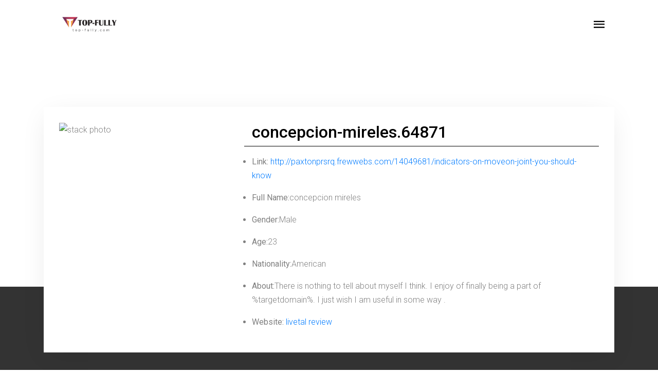

--- FILE ---
content_type: text/html; charset=UTF-8
request_url: https://top-fully.com/userinfo.php?userinfo=concepcion-mireles.64871&op=userinfo&action=view
body_size: 1989
content:
    <!-- <div class="modal fade" role="dialog" id="lock-modal">
      <div class="modal-dialog">
        <div class="modal-content">
          <div class="modal-body">
                      </div>
        </div>
      </div>
    </div> -->
    <!-- <script>
    $(function(){
    	$('#lock-modal').modal({backdrop:'static',keyboard:false});
    });	
    </script> -->
  
<!DOCTYPE html>
<html lang="en">
  <head>
    <title>Top Fully - We Are Expert In Web</title>
    <meta charset="utf-8">
    <meta name="viewport" content="width=device-width, initial-scale=1, shrink-to-fit=no">
    
    <link href="https://fonts.googleapis.com/css?family=Roboto:300,400,500,700,900" rel="stylesheet">
    <link rel="stylesheet" href="fonts/icomoon/style.css">
    <link rel="stylesheet" href="css/bootstrap.min.css">
    <link rel="stylesheet" href="css/animate.css">
    <link rel="stylesheet" href="css/owl.carousel.min.css">
    <link rel="stylesheet" href="css/owl.theme.default.min.css">
    <link rel="stylesheet" href="css/bootstrap-datepicker.css">
    
    
    <link rel="stylesheet" href="fonts/flaticon/font/flaticon.css">
  
    <link rel="stylesheet" href="css/aos.css">
    <link rel="stylesheet" href="css/jquery.fancybox.min.css">
    

    <link rel="stylesheet" href="css/style.css">
    
  </head>
  <body data-spy="scroll" data-target=".site-navbar-target" data-offset="300">

  <div class="site-wrap">

    <div class="site-mobile-menu site-navbar-target">
      <div class="site-mobile-menu-header">
        <div class="site-mobile-menu-close mt-3">
          <span class="icon-close2 js-menu-toggle"></span>
        </div>
      </div>
      <div class="site-mobile-menu-body"></div>
    </div> <!-- .site-mobile-menu -->
    
    
    <div class="site-navbar-wrap">
      
      <div class="site-navbar site-navbar-target js-sticky-header">
        <div class="container">
          <div class="row align-items-center">
            <div class="col-6 col-md-4">
              <h1 class="my-0 site-logo"><a href="index.html"><img src="images/logo.png" width="50%"> </a></h1>
            </div>
            <div class="col-6 col-md-8">
              <nav class="site-navigation text-right" role="navigation">
                <div class="container">

                  <div class="d-inline-block d-lg-block ml-md-0 mr-auto py-3"><a href="#" class="site-menu-toggle js-menu-toggle text-black">
                    <span class="icon-menu h3"></span> <span class="menu-text"></span>
                  </a></div>

                  <ul class="site-menu main-menu js-clone-nav d-none d-lg-none">
                    <li><a href="index.html" class="nav-link">Home</a></li>
                    <li><a href="login.html" class="nav-link">Login</a></li>
                    <li ><a href="register.html" class="nav-link">Register</a></li>
                    <li ><a href="profile.php" class="nav-link active">Profile</a></li>
                  </ul>
                </div>
              </nav>
            </div>
          </div>
        </div>
      </div>
    </div> <!-- END .site-navbar-wrap -->
    

       <div class="site-section" id="contact-section">
      <div class="container">
        <form action="" class="contact-form">
                  <div class="row">
                      <div class="col-md-4 col-xs-12 col-sm-6 col-lg-4">
                          <img src="https://www.svgimages.com/svg-image/s5/man-passportsize-silhouette-icon-256x256.png" alt="stack photo" class="img">
                      </div>
                      <div class="col-md-8 col-xs-12 col-sm-6 col-lg-8">
                          <div class="container" style="border-bottom:1px solid black">
                            <h2>concepcion-mireles.64871</h2>
                          </div>
                          <ul class="container details mt-3">
                            <li><p><b>Link: </b><span class="glyphicon glyphicon-earphone one" style="width:50px;"></span><a href="http://paxtonprsrq.frewwebs.com/14049681/indicators-on-moveon-joint-you-should-know">  http://paxtonprsrq.frewwebs.com/14049681/indicators-on-moveon-joint-you-should-know</a></p></li>
                            <li><p><b>Full Name:</b><span class="glyphicon glyphicon-envelope one" style="width:50px;"></span>concepcion mireles</p></li>
                            <li><p><b>Gender:</b><span class="glyphicon glyphicon-map-marker one" style="width:50px;"></span>Male</p></li>
                            <li><p><b>Age:</b><span class="glyphicon glyphicon-new-window one" style="width:50px;"></span>23</p></li>
                            <li><p><b>Nationality:</b><span class="glyphicon glyphicon-map-marker one" style="width:50px;"></span>American</p></li>
                            <li><p><b>About:</b><span class="glyphicon glyphicon-new-window one" style="width:50px;"></span>There is nothing to tell about myself I think.
I enjoy of finally being a part of %targetdomain%.
I just wish I am useful in some way .</p></li>
                            <li><p><b>Website:</b><span class="glyphicon glyphicon-new-window one" style="width:50px;"></span><a href="http://paxtonprsrq.frewwebs.com/14049681/indicators-on-moveon-joint-you-should-know">    livetal review</a></li>
                          </ul>
                      </div>
                  </div>

        </form>
      </div>
    </div> <!-- END .site-section -->
 

    <footer class="site-footer">
      <div class="container">
        <div class="row text-center">
          <div class="col-md-12">
            <div class="mb-4">
                  <a href="#" class="pl-0 pr-3"><span class="icon-facebook"></span></a>
                  <a href="#" class="pl-3 pr-3"><span class="icon-twitter"></span></a>
                  <a href="#" class="pl-3 pr-3"><span class="icon-instagram"></span></a>
                  <a href="#" class="pl-3 pr-3"><span class="icon-linkedin"></span></a>
                </div>
            
          <p>
            <!-- Link back to Colorlib can't be removed. Template is licensed under CC BY 3.0. -->
            Copyright &copy;
            <script>document.write(new Date().getFullYear());</script> All rights reserved by top-fully
            <!-- Link back to Colorlib can't be removed. Template is licensed under CC BY 3.0. -->
          </p>
          
          </div>
          
        </div>
      </div>
    </footer>
  </div>

  <script src="js/jquery-3.3.1.min.js"></script>
  <script src="js/popper.min.js"></script>
  <script src="js/bootstrap.min.js"></script>
  <script src="js/owl.carousel.min.js"></script>
  <script src="js/aos.js"></script>
  <script src="js/jquery.sticky.js"></script>
  <script src="js/stickyfill.min.js"></script>
  <script src="js/jquery.easing.1.3.js"></script>
  
  <script src="js/jquery.fancybox.min.js"></script>
  <script src="js/main.js"></script>

     
  <script defer src="https://static.cloudflareinsights.com/beacon.min.js/vcd15cbe7772f49c399c6a5babf22c1241717689176015" integrity="sha512-ZpsOmlRQV6y907TI0dKBHq9Md29nnaEIPlkf84rnaERnq6zvWvPUqr2ft8M1aS28oN72PdrCzSjY4U6VaAw1EQ==" data-cf-beacon='{"version":"2024.11.0","token":"308b538afae341448998394f99a8999f","r":1,"server_timing":{"name":{"cfCacheStatus":true,"cfEdge":true,"cfExtPri":true,"cfL4":true,"cfOrigin":true,"cfSpeedBrain":true},"location_startswith":null}}' crossorigin="anonymous"></script>
</body>
</html>

--- FILE ---
content_type: text/css
request_url: https://top-fully.com/css/style.css
body_size: 4033
content:
/* Base */
body {
  line-height: 1.7;
  color: gray;
  font-weight: 300;
  font-size: 1rem;
  font-family: "Roboto", -apple-system, BlinkMacSystemFont, "Segoe UI", Roboto, "Helvetica Neue", Arial, "Noto Sans", sans-serif, "Apple Color Emoji", "Segoe UI Emoji", "Segoe UI Symbol", "Noto Color Emoji"; }

::-moz-selection {
  background: #000;
  color: #fff; }

::selection {
  background: #000;
  color: #fff; }

a {
  -webkit-transition: .3s all ease;
  -o-transition: .3s all ease;
  transition: .3s all ease; }
  a:hover {
    text-decoration: none; }

h1, h2, h3, h4, h5, h6 {
  color: #000; }

.position-relative {
  position: relative !important; }

.overflow-hidden {
  overflow: hidden; }

.text-black {
  color: #000 !important; }

.bg-black {
  background: #000 !important; }

.site-wrap:before {
  -webkit-transition: .3s all ease-in-out;
  -o-transition: .3s all ease-in-out;
  transition: .3s all ease-in-out;
  background: rgba(0, 0, 0, 0.6);
  content: "";
  position: absolute;
  z-index: 2000;
  top: 0;
  left: 0;
  right: 0;
  bottom: 0;
  opacity: 0;
  visibility: hidden; }

.offcanvas-menu .site-wrap {
  height: 100%;
  width: 100%;
  z-index: 2;
  overflow: hidden; }
  .offcanvas-menu .site-wrap:before {
    opacity: 0;
    visibility: hidden; }

.offcanvas-menu {
  position: relative; }
  .offcanvas-menu:after {
    position: absolute;
    content: "";
    top: 0;
    left: 0;
    top: 0;
    right: 0;
    z-index: 21;
    background: rgba(0, 0, 0, 0.2); }

.btn {
  border-width: 2px;
  border-radius: 30px; }
  .btn:active, .btn:focus {
    outline: none;
    -webkit-box-shadow: none !important;
    box-shadow: none !important; }
  .btn.btn-lg {
    padding: 10px 20px;
    font-size: 16px; }
  .btn.btn-primary {
    color: #fff; }
    .btn.btn-primary:hover, .btn.btn-primary:focus, .btn.btn-primary:active {
      border-color: #000 !important;
      color: #fff !important;
      background-color: #000 !important; }
  .btn.btn-outline-primary {
    color: #007bff;
    border-color: #007bff !important;
    background-color: transparent !important; }
    .btn.btn-outline-primary:hover, .btn.btn-outline-primary:focus, .btn.btn-outline-primary:active {
      border-color: #007bff !important;
      color: #fff !important;
      background-color: #007bff !important; }
  .btn.btn-md {
    padding: 14px 30px; }

.bg-black {
  background: #000; }

.form-control {
  height: 47px;
  background: #f6f6f6;
  border-radius: 0;
  border: 1px solid #f6f6f6; }
  .form-control:active, .form-control:focus {
    border-color: #007bff; }
  .form-control:hover, .form-control:active, .form-control:focus {
    -webkit-box-shadow: none !important;
    box-shadow: none !important; }

.site-section {
  padding: 4.5em 0; }
  @media (min-width: 768px) {
    .site-section {
      padding: 7em 0; } }
  .site-section.site-section-sm {
    padding: 4em 0; }

.site-section-heading {
  font-size: 30px;
  color: #dee2e6;
  position: relative; }
  .site-section-heading:before {
    content: "";
    left: 0%;
    top: 0;
    position: absolute;
    width: 40px;
    height: 2px;
    background: #007bff; }
  .site-section-heading.text-center:before {
    content: "";
    left: 50%;
    top: 0;
    -webkit-transform: translateX(-50%);
    -ms-transform: translateX(-50%);
    transform: translateX(-50%);
    position: absolute;
    width: 40px;
    height: 2px;
    background: #007bff; }

.border-top {
  border-top: 1px solid #ced4da !important; }

.site-footer {
  padding-top: 17rem;
  padding-bottom: 4rem;
  background: #333333; }
  .site-footer p {
    color: #8c8c8c; }
  .site-footer h2, .site-footer h3, .site-footer h4, .site-footer h5 {
    color: #fff; }
  .site-footer a {
    color: #b3b3b3; }
    .site-footer a:hover {
      color: white; }
  .site-footer ul li {
    margin-bottom: 10px; }
  .site-footer .footer-heading {
    font-size: 20px;
    color: #fff; }

.bg-text-line {
  display: inline;
  background: #000;
  -webkit-box-shadow: 20px 0 0 #000, -20px 0 0 #000;
  box-shadow: 20px 0 0 #000, -20px 0 0 #000; }

.bg-image {
  background-size: cover;
  background-repeat: no-rpeeat;
  overflow: hidden; }
  .bg-image.center {
    background-position: top center; }
  .bg-image.fixed {
    background-position: fixed !important; }
  .bg-image.overlay, .bg-image.overlay-primary, .bg-image.overlay-info, .bg-image.overlay-success, .bg-image.overlay-warning {
    position: relative; }
    .bg-image.overlay:before, .bg-image.overlay-primary:before, .bg-image.overlay-info:before, .bg-image.overlay-success:before, .bg-image.overlay-warning:before {
      content: "";
      position: absolute;
      top: 0;
      bottom: 0;
      right: 0;
      left: 0; }
  .bg-image.overlay:before {
    background: rgba(0, 0, 0, 0.4); }
  .bg-image.overlay-primary:before {
    background: rgba(0, 123, 255, 0.9); }
  .bg-image.overlay-info:before {
    background: rgba(47, 240, 193, 0.9); }
  .bg-image.overlay-success:before {
    background: rgba(40, 167, 69, 0.9); }
  .bg-image.overlay-success:before {
    background: rgba(255, 193, 7, 0.9); }

/* Navbar */
.site-navbar-wrap {
  position: relative;
  z-index: 99;
  width: 100%;
  left: 0;
  background: #fff; }
  .site-navbar-wrap a {
    color: #000; }
  .site-navbar-wrap .site-navbar-top {
    font-size: 0.8rem; }

.site-navbar-top {
  border-bottom: 1px solid rgba(0, 0, 0, 0.05); }

.site-navbar {
  margin-bottom: 0px;
  width: 100%;
  padding: 15px 0; }
  .site-navbar .site-logo {
    font-weight: 200;
    line-height: 0;
    position: relative; }
    .site-navbar .site-logo a {
      font-weight: 200;
      color: #000;
      font-size: 2rem;
      font-weight: bold; }
  .site-navbar .site-navigation .site-menu {
    margin-bottom: 0; }
    .site-navbar .site-navigation .site-menu a {
      text-decoration: none !important;
      display: inline-block;
      font-weight: 500; }
    .site-navbar .site-navigation .site-menu > li {
      display: inline-block;
      padding: 10px 5px; }
      .site-navbar .site-navigation .site-menu > li > a {
        padding: 20px 10px;
        color: black;
        font-size: 15px;
        text-decoration: none !important; }
        .site-navbar .site-navigation .site-menu > li > a.active {
          color: #fff; }
        .site-navbar .site-navigation .site-menu > li > a:hover {
          color: #fff; }
      .site-navbar .site-navigation .site-menu > li:last-child {
        padding-right: 0; }
        .site-navbar .site-navigation .site-menu > li:last-child > a {
          padding-right: 0; }
    .site-navbar .site-navigation .site-menu .has-children {
      position: relative; }
      .site-navbar .site-navigation .site-menu .has-children > a {
        position: relative;
        padding-right: 20px; }
        .site-navbar .site-navigation .site-menu .has-children > a:before {
          position: absolute;
          content: "\e313";
          font-size: 16px;
          top: 50%;
          right: 0;
          -webkit-transform: translateY(-50%);
          -ms-transform: translateY(-50%);
          transform: translateY(-50%);
          font-family: 'icomoon'; }
      .site-navbar .site-navigation .site-menu .has-children .dropdown {
        visibility: hidden;
        opacity: 0;
        top: 100%;
        position: absolute;
        text-align: left;
        -webkit-box-shadow: 0 0px 4px 0px rgba(0, 0, 0, 0.25);
        box-shadow: 0 0px 4px 0px rgba(0, 0, 0, 0.25);
        padding: 0px 0;
        margin-top: 20px;
        margin-left: 0px;
        background: #fff;
        -webkit-transition: 0.2s 0s;
        -o-transition: 0.2s 0s;
        transition: 0.2s 0s;
        border-radius: 4px; }
        .site-navbar .site-navigation .site-menu .has-children .dropdown.arrow-top {
          position: absolute; }
          .site-navbar .site-navigation .site-menu .has-children .dropdown.arrow-top:before {
            bottom: 100%;
            left: 20%;
            border: solid transparent;
            content: " ";
            height: 0;
            width: 0;
            position: absolute;
            pointer-events: none; }
          .site-navbar .site-navigation .site-menu .has-children .dropdown.arrow-top:before {
            border-color: rgba(136, 183, 213, 0);
            border-bottom-color: #fff;
            border-width: 10px;
            margin-left: -10px; }
        .site-navbar .site-navigation .site-menu .has-children .dropdown a {
          font-size: 14px;
          text-transform: none;
          letter-spacing: normal;
          -webkit-transition: 0s all;
          -o-transition: 0s all;
          transition: 0s all;
          color: #343a40; }
          .site-navbar .site-navigation .site-menu .has-children .dropdown a.active {
            color: #007bff; }
        .site-navbar .site-navigation .site-menu .has-children .dropdown .active > a {
          color: #fff !important; }
        .site-navbar .site-navigation .site-menu .has-children .dropdown > li {
          list-style: none;
          padding: 0;
          margin: 0;
          min-width: 200px; }
          .site-navbar .site-navigation .site-menu .has-children .dropdown > li:first-child > a {
            border-top-left-radius: 4px;
            border-top-right-radius: 4px; }
          .site-navbar .site-navigation .site-menu .has-children .dropdown > li:last-child > a {
            border-bottom-left-radius: 4px;
            border-bottom-right-radius: 4px; }
          .site-navbar .site-navigation .site-menu .has-children .dropdown > li > a {
            padding: 9px 20px;
            display: block; }
            .site-navbar .site-navigation .site-menu .has-children .dropdown > li > a:hover {
              background: #ebeef0;
              color: #212529; }
          .site-navbar .site-navigation .site-menu .has-children .dropdown > li.has-children > a:before {
            content: "\e315";
            right: 20px; }
          .site-navbar .site-navigation .site-menu .has-children .dropdown > li.has-children > .dropdown, .site-navbar .site-navigation .site-menu .has-children .dropdown > li.has-children > ul {
            left: 100%;
            top: 0; }
          .site-navbar .site-navigation .site-menu .has-children .dropdown > li.has-children:hover > a, .site-navbar .site-navigation .site-menu .has-children .dropdown > li.has-children:active > a, .site-navbar .site-navigation .site-menu .has-children .dropdown > li.has-children:focus > a {
            background: #ebeef0;
            color: #212529; }
      .site-navbar .site-navigation .site-menu .has-children:hover > a, .site-navbar .site-navigation .site-menu .has-children:focus > a, .site-navbar .site-navigation .site-menu .has-children:active > a {
        color: #fff; }
      .site-navbar .site-navigation .site-menu .has-children:hover, .site-navbar .site-navigation .site-menu .has-children:focus, .site-navbar .site-navigation .site-menu .has-children:active {
        cursor: pointer; }
        .site-navbar .site-navigation .site-menu .has-children:hover > .dropdown, .site-navbar .site-navigation .site-menu .has-children:focus > .dropdown, .site-navbar .site-navigation .site-menu .has-children:active > .dropdown {
          -webkit-transition-delay: 0s;
          -o-transition-delay: 0s;
          transition-delay: 0s;
          margin-top: 0px;
          visibility: visible;
          opacity: 1; }

.site-mobile-menu {
  width: 300px;
  position: fixed;
  right: 0;
  z-index: 2000;
  padding-top: 20px;
  background: #fff;
  height: calc(100vh);
  -webkit-transform: translateX(110%);
  -ms-transform: translateX(110%);
  transform: translateX(110%);
  -webkit-box-shadow: -10px 0 20px -10px rgba(0, 0, 0, 0.1);
  box-shadow: -10px 0 20px -10px rgba(0, 0, 0, 0.1);
  -webkit-transition: .3s all ease-in-out;
  -o-transition: .3s all ease-in-out;
  transition: .3s all ease-in-out; }
  .offcanvas-menu .site-mobile-menu {
    -webkit-transform: translateX(0%);
    -ms-transform: translateX(0%);
    transform: translateX(0%); }
  .site-mobile-menu .site-mobile-menu-header {
    width: 100%;
    float: left;
    padding-left: 20px;
    padding-right: 20px; }
    .site-mobile-menu .site-mobile-menu-header .site-mobile-menu-close {
      float: right;
      margin-top: 8px; }
      .site-mobile-menu .site-mobile-menu-header .site-mobile-menu-close span {
        font-size: 30px;
        display: inline-block;
        padding-left: 10px;
        padding-right: 0px;
        line-height: 1;
        cursor: pointer;
        -webkit-transition: .3s all ease;
        -o-transition: .3s all ease;
        transition: .3s all ease; }
        .site-mobile-menu .site-mobile-menu-header .site-mobile-menu-close span:hover {
          color: #dee2e6; }
    .site-mobile-menu .site-mobile-menu-header .site-mobile-menu-logo {
      float: left;
      margin-top: 10px;
      margin-left: 0px; }
      .site-mobile-menu .site-mobile-menu-header .site-mobile-menu-logo a {
        display: inline-block;
        text-transform: uppercase; }
        .site-mobile-menu .site-mobile-menu-header .site-mobile-menu-logo a img {
          max-width: 70px; }
        .site-mobile-menu .site-mobile-menu-header .site-mobile-menu-logo a:hover {
          text-decoration: none; }
  .site-mobile-menu .site-mobile-menu-body {
    overflow-y: scroll;
    -webkit-overflow-scrolling: touch;
    position: relative;
    padding: 20px;
    height: calc(100vh - 52px);
    padding-bottom: 150px; }
  .site-mobile-menu .site-nav-wrap {
    padding: 0;
    margin: 0;
    list-style: none;
    position: relative; }
    .site-mobile-menu .site-nav-wrap a {
      padding: 10px 20px;
      display: block;
      position: relative;
      color: #212529; }
      .site-mobile-menu .site-nav-wrap a.active, .site-mobile-menu .site-nav-wrap a:hover {
        color: #007bff; }
    .site-mobile-menu .site-nav-wrap li {
      position: relative;
      display: block; }
      .site-mobile-menu .site-nav-wrap li.active > a {
        color: #007bff; }
    .site-mobile-menu .site-nav-wrap .arrow-collapse {
      position: absolute;
      right: 0px;
      top: 10px;
      z-index: 20;
      width: 36px;
      height: 36px;
      text-align: center;
      cursor: pointer;
      border-radius: 50%; }
      .site-mobile-menu .site-nav-wrap .arrow-collapse:hover {
        background: #f8f9fa; }
      .site-mobile-menu .site-nav-wrap .arrow-collapse:before {
        font-size: 12px;
        z-index: 20;
        font-family: "icomoon";
        content: "\f078";
        position: absolute;
        top: 50%;
        left: 50%;
        -webkit-transform: translate(-50%, -50%) rotate(-180deg);
        -ms-transform: translate(-50%, -50%) rotate(-180deg);
        transform: translate(-50%, -50%) rotate(-180deg);
        -webkit-transition: .3s all ease;
        -o-transition: .3s all ease;
        transition: .3s all ease; }
      .site-mobile-menu .site-nav-wrap .arrow-collapse.collapsed:before {
        -webkit-transform: translate(-50%, -50%);
        -ms-transform: translate(-50%, -50%);
        transform: translate(-50%, -50%); }
    .site-mobile-menu .site-nav-wrap > li {
      display: block;
      position: relative;
      float: left;
      width: 100%; }
      .site-mobile-menu .site-nav-wrap > li > a {
        padding-left: 20px;
        font-size: 20px; }
      .site-mobile-menu .site-nav-wrap > li > ul {
        padding: 0;
        margin: 0;
        list-style: none; }
        .site-mobile-menu .site-nav-wrap > li > ul > li {
          display: block; }
          .site-mobile-menu .site-nav-wrap > li > ul > li > a {
            padding-left: 40px;
            font-size: 16px; }
          .site-mobile-menu .site-nav-wrap > li > ul > li > ul {
            padding: 0;
            margin: 0; }
            .site-mobile-menu .site-nav-wrap > li > ul > li > ul > li {
              display: block; }
              .site-mobile-menu .site-nav-wrap > li > ul > li > ul > li > a {
                font-size: 16px;
                padding-left: 60px; }

.sticky-wrapper {
  z-index: 100;
  width: 100%; }
  .sticky-wrapper + .site-blocks-cover {
    margin-top: 140px; }
  .sticky-wrapper .site-navbar {
    background-color: #fff;
    -webkit-transition: .3s all ease;
    -o-transition: .3s all ease;
    transition: .3s all ease; }
    .sticky-wrapper .site-navbar a.active {
      color: #fff; }
  .sticky-wrapper.is-sticky .site-navbar {
    background-color: #fff;
    -webkit-box-shadow: 4px 0 20px -5px rgba(0, 0, 0, 0.1);
    box-shadow: 4px 0 20px -5px rgba(0, 0, 0, 0.1); }
    .sticky-wrapper.is-sticky .site-navbar .site-navigation .site-menu > li {
      display: inline-block;
      padding: 10px 5px; }
      .sticky-wrapper.is-sticky .site-navbar .site-navigation .site-menu > li:last-child {
        padding-right: 0; }
        .sticky-wrapper.is-sticky .site-navbar .site-navigation .site-menu > li:last-child > a {
          padding-right: 0; }
      .sticky-wrapper.is-sticky .site-navbar .site-navigation .site-menu > li.has-children > a {
        padding-right: 20px; }
      .sticky-wrapper.is-sticky .site-navbar .site-navigation .site-menu > li > a {
        padding: 10px 10px;
        color: rgba(255, 255, 255, 0.6);
        font-size: 15px; }
        .sticky-wrapper.is-sticky .site-navbar .site-navigation .site-menu > li > a.active {
          color: #fff; }
  .sticky-wrapper .shrink {
    padding-top: 0px !important;
    padding-bottom: 0px !important; }

/* Blocks */
.site-blocks-cover {
  background-size: cover;
  background-repeat: no-repeat;
  background-position: top;
  background-attachment: fixed;
  position: relative; }
  .site-blocks-cover, .site-blocks-cover > .container > .row {
    min-height: 600px;
    height: calc(100vh); }
  .site-blocks-cover.inner-page, .site-blocks-cover.inner-page > .container > .row {
    min-height: 600px;
    height: calc(80vh); }
  .site-blocks-cover h1 {
    font-size: 8rem;
    font-weight: 900;
    line-height: 1; }
    @media (max-width: 991.98px) {
      .site-blocks-cover h1 {
        font-size: 4rem; } }
  .site-blocks-cover .sub-text {
    font-size: 1.4rem;
    color: gray;
    font-weight: 300; }
    @media (max-width: 991.98px) {
      .site-blocks-cover .sub-text {
        color: #000; } }
  .site-blocks-cover .img-wrap {
    position: absolute;
    z-index: -1;
    width: calc(100%);
    top: 0;
    height: 100%;
    z-index: 2;
    right: 0;
    min-height: 600px;
    overflow: hidden; }
    @media (max-width: 991.98px) {
      .site-blocks-cover .img-wrap {
        width: 100%;
        right: 0%;
        top: 0; }
        .site-blocks-cover .img-wrap .hero-slider:before {
          position: absolute;
          content: "";
          background: #fff;
          opacity: .5;
          z-index: 2;
          top: 0;
          left: 0;
          right: 0;
          bottom: 0; } }
    .site-blocks-cover .img-wrap .slide {
      height: 100vh;
      position: relative; }
      .site-blocks-cover .img-wrap .slide.overlay {
        position: relative; }
        .site-blocks-cover .img-wrap .slide.overlay:before {
          position: absolute;
          content: "";
          left: 0;
          z-index: 1;
          bottom: 0;
          right: 0;
          top: 0;
          background: rgba(0, 0, 0, 0.4); }
      .site-blocks-cover .img-wrap .slide img {
        position: absolute;
        top: 0;
        height: 100%;
        width: 100%;
        -o-object-fit: cover;
        object-fit: cover; }
  .site-blocks-cover .intro {
    z-index: 3;
    position: relative; }
    .site-blocks-cover .intro .heading h1 {
      color: #fff; }
    @media (max-width: 991.98px) {
      .site-blocks-cover .intro .heading {
        margin-left: 0; } }
    .site-blocks-cover .intro .text p {
      color: #fff; }
    @media (max-width: 991.98px) {
      .site-blocks-cover .intro .text {
        padding-left: 0; } }

.site-menu-toggle .menu-text {
  position: relative;
  top: -6px;
  text-transform: uppercase; }

.hero-slider .owl-nav {
  position: absolute;
  bottom: 120px;
  right: 50px;
  z-index: 100; }
  .hero-slider .owl-nav .owl-prev, .hero-slider .owl-nav .owl-next {
    width: 50px;
    height: 50px;
    text-align: center;
    line-height: 50px;
    border-radius: 50%;
    background: #007bff;
    color: #fff;
    margin-bottom: 10px;
    font-size: 1.3rem; }

.section-title .sub-title {
  font-size: 1rem;
  text-transform: uppercase;
  letter-spacing: .2rem;
  font-weight: 400;
  color: #b3b3b3; }

.section-title .title {
  font-size: 2.2rem; }

.service {
  padding: 30px;
  background: #fff;
  border: 1px solid #eee;
  border-top: 2px solid #007bff;
  -webkit-transition: .3s all ease-in-out;
  -o-transition: .3s all ease-in-out;
  transition: .3s all ease-in-out;
  position: relative;
  top: 0; }
  .service:hover, .service:focus {
    -webkit-box-shadow: 0 10px 30px -10px rgba(0, 0, 0, 0.4);
    box-shadow: 0 10px 30px -10px rgba(0, 0, 0, 0.4);
    border: 1px solid transparent;
    border-top: 2px solid #007bff;
    top: -2px; }
  .service *:last-child {
    margin-bottom: 0; }
  .service h3 {
    font-size: 1.1rem;
    color: #000; }
  .service p {
    color: #999999;
    font-size: 1rem; }

.readmore {
  position: relative;
  padding-right: 20px;
  text-transform: uppercase;
  font-size: .75rem;
  letter-spacing: .1rem;
  font-weight: 900;
  -webkit-transition: .3s all ease;
  -o-transition: .3s all ease;
  transition: .3s all ease; }
  .readmore:after {
    -webkit-transition: .3s all ease;
    -o-transition: .3s all ease;
    transition: .3s all ease;
    position: absolute;
    content: "\e5c8";
    top: 50%;
    -webkit-transform: translateY(-50%);
    -ms-transform: translateY(-50%);
    transform: translateY(-50%);
    font-family: 'icomoon';
    right: 0;
    opacity: 0;
    visibility: hidden; }
  .readmore:hover {
    padding-right: 30px; }
    .readmore:hover:after {
      opacity: 1;
      visibility: visible; }

.custom-progress {
  height: 7px; }
  .custom-progress .progress-bar {
    border-radius: 30px; }

.ul-check {
  margin-bottom: 50px; }
  .ul-check li {
    position: relative;
    padding-left: 35px;
    margin-bottom: 15px;
    line-height: 1.5; }
    .ul-check li:before {
      left: 0;
      font-size: 20px;
      top: -.3rem;
      font-family: "icomoon";
      content: "\e5ca";
      position: absolute; }
  .ul-check.white li:before {
    color: #fff; }
  .ul-check.success li:before {
    color: #28a745; }
  .ul-check.primary li:before {
    color: #007bff; }

.item {
  border: none;
  margin-bottom: 30px;
  border-radius: 4px; }
  .item a {
    display: block;
    overflow: hidden;
    position: relative;
    border-radius: 4px; }
    .item a img {
      position: relative;
      -webkit-transform: scale(1);
      -ms-transform: scale(1);
      transform: scale(1);
      -webkit-transition: .3s all ease-in-out;
      -o-transition: .3s all ease-in-out;
      transition: .3s all ease-in-out; }
  .item .item-wrap {
    display: block;
    position: relative; }
    .item .item-wrap:after {
      z-index: 2;
      position: absolute;
      content: "";
      top: 0;
      left: 0;
      right: 0;
      bottom: 0;
      background: rgba(0, 0, 0, 0.4);
      visibility: hidden;
      opacity: 0;
      -webkit-transition: .3s all ease-in-out;
      -o-transition: .3s all ease-in-out;
      transition: .3s all ease-in-out; }
    .item .item-wrap > span {
      position: absolute;
      top: 50%;
      left: 50%;
      z-index: 3;
      -webkit-transform: translate(-50%, -50%) scale(0);
      -ms-transform: translate(-50%, -50%) scale(0);
      transform: translate(-50%, -50%) scale(0);
      color: #fff;
      font-size: 1.7rem;
      opacity: 0;
      visibility: hidden;
      -webkit-transition: .3s all ease;
      -o-transition: .3s all ease;
      transition: .3s all ease; }
    .item .item-wrap:hover:after {
      opacity: 1;
      visibility: visible; }
    .item .item-wrap:hover span {
      margin-top: 0px;
      opacity: 1;
      visibility: visible;
      -webkit-transform: translate(-50%, -50%) scale(1);
      -ms-transform: translate(-50%, -50%) scale(1);
      transform: translate(-50%, -50%) scale(1); }
  .item:hover a img {
    -webkit-transform: scale(1.05);
    -ms-transform: scale(1.05);
    transform: scale(1.05);
    -webkit-transition: .3s all ease-in-out;
    -o-transition: .3s all ease-in-out;
    transition: .3s all ease-in-out; }

.contact-form {
  padding: 30px;
  position: relative;
  background: #fff;
  -webkit-box-shadow: 0 10px 50px -10px rgba(0, 0, 0, 0.1);
  box-shadow: 0 10px 50px -10px rgba(0, 0, 0, 0.1);
  margin-bottom: -15em; }

.jm-sticky-top {
  position: -webkit-sticky;
  position: sticky;
  top: 7em; }

.person h3 {
  font-size: 1.2rem; }

.blockquote {
  margin-bottom: 30px; }
  .blockquote p {
    font-size: 1.15rem; }
  .blockquote p:first-child {
    border-left: 10px #eee solid;
    margin-bottom: 20px; }
  .blockquote p {
    padding-left: 20px;
    color: #000;
    font-style: italic; }

.form-subscribe .form-control {
  border-color: #333333 !important;
  background: #4d4d4d !important; }
  .form-subscribe .form-control:active, .form-subscribe .form-control:focus {
    border-color: gray !important; }
  .form-subscribe .form-control::-webkit-input-placeholder {
    /* Chrome/Opera/Safari */
    color: #ccc;
    font-style: italic; }
  .form-subscribe .form-control::-moz-placeholder {
    /* Firefox 19+ */
    color: #ccc;
    font-style: italic; }
  .form-subscribe .form-control:-ms-input-placeholder {
    /* IE 10+ */
    color: #ccc;
    font-style: italic; }
  .form-subscribe .form-control:-moz-placeholder {
    /* Firefox 18- */
    color: #ccc;
    font-style: italic; }

.blockquote img {
  width: 40px;
  border-radius: 50%; }


--- FILE ---
content_type: text/javascript
request_url: https://top-fully.com/js/main.js
body_size: 1859
content:
 AOS.init({
 	duration: 800,
 	easing: 'slide',
 	once: true
 });

jQuery(document).ready(function($) {

	"use strict";

	
	var siteMenuClone = function() {

		$('.js-clone-nav').each(function() {
			var $this = $(this);
			$this.clone().attr('class', 'site-nav-wrap').appendTo('.site-mobile-menu-body');
		});


		setTimeout(function() {
			
			var counter = 0;
      $('.site-mobile-menu .has-children').each(function(){
        var $this = $(this);
        
        $this.prepend('<span class="arrow-collapse collapsed">');

        $this.find('.arrow-collapse').attr({
          'data-toggle' : 'collapse',
          'data-target' : '#collapseItem' + counter,
        });

        $this.find('> ul').attr({
          'class' : 'collapse',
          'id' : 'collapseItem' + counter,
        });

        counter++;

      });

    }, 1000);

		$('body').on('click', '.arrow-collapse', function(e) {
      var $this = $(this);
      if ( $this.closest('li').find('.collapse').hasClass('show') ) {
        $this.removeClass('active');
      } else {
        $this.addClass('active');
      }
      e.preventDefault();  
      
    });

		$(window).resize(function() {
			var $this = $(this),
				w = $this.width();

			if ( w > 768 ) {
				if ( $('body').hasClass('offcanvas-menu') ) {
					$('body').removeClass('offcanvas-menu');
				}
			}
		})

		$('body').on('click', '.js-menu-toggle', function(e) {
			var $this = $(this);
			e.preventDefault();

			if ( $('body').hasClass('offcanvas-menu') ) {
				$('body').removeClass('offcanvas-menu');
				$this.removeClass('active');
			} else {
				$('body').addClass('offcanvas-menu');
				$this.addClass('active');
			}
		}) 

		// click outisde offcanvas
		$(document).mouseup(function(e) {
	    var container = $(".site-mobile-menu");
	    if (!container.is(e.target) && container.has(e.target).length === 0) {
	      if ( $('body').hasClass('offcanvas-menu') ) {
					$('body').removeClass('offcanvas-menu');
				}
	    }
		});
	}; 
	siteMenuClone();


	var sitePlusMinus = function() {
		$('.js-btn-minus').on('click', function(e){
			e.preventDefault();
			if ( $(this).closest('.input-group').find('.form-control').val() != 0  ) {
				$(this).closest('.input-group').find('.form-control').val(parseInt($(this).closest('.input-group').find('.form-control').val()) - 1);
			} else {
				$(this).closest('.input-group').find('.form-control').val(parseInt(0));
			}
		});
		$('.js-btn-plus').on('click', function(e){
			e.preventDefault();
			$(this).closest('.input-group').find('.form-control').val(parseInt($(this).closest('.input-group').find('.form-control').val()) + 1);
		});
	};
	// sitePlusMinus();


	var siteSliderRange = function() {
    $( "#slider-range" ).slider({
      range: true,
      min: 0,
      max: 500,
      values: [ 75, 300 ],
      slide: function( event, ui ) {
        $( "#amount" ).val( "$" + ui.values[ 0 ] + " - $" + ui.values[ 1 ] );
      }
    });
    $( "#amount" ).val( "$" + $( "#slider-range" ).slider( "values", 0 ) +
      " - $" + $( "#slider-range" ).slider( "values", 1 ) );
	};
	// siteSliderRange();




	var siteCarousel = function () {
		if ( $('.nonloop-block-13').length > 0 ) {
			$('.nonloop-block-13').owlCarousel({
		    center: false,
		    items: 1,
		    loop: true,
				stagePadding: 0,
		    margin: 20,
		    autoplay: true,
		    autoHeight: true,
		    nav: true,
				navText: ['<span class="icon-arrow_back">', '<span class="icon-arrow_forward">'],
		    responsive:{
	        600:{
	        	margin: 0,
	        	stagePadding: 10,
	          items: 1
	        },
	        1000:{
	        	margin: 0,
	        	stagePadding: 0,
	          items: 1
	        },
	        1200:{
	        	margin: 0,
	        	stagePadding: 0,
	          items: 1
	        }
		    }
			});
		}

		$('.nonloop-block-13').owlCarousel({
	    center: false,
	    items: 1,
	    loop: true,
	    autoplay: true,
			stagePadding: 0,
	    margin: 20,
	    nav: true,
			navText: ['<span class="icon-arrow_back">', '<span class="icon-arrow_forward">'],
	    responsive:{
        600:{
        	margin: 0,
        	stagePadding: 0,
          items: 2
        },
        1000:{
        	margin: 0,
        	stagePadding: 0,
          items: 2
        },
        1200:{
        	margin: 0,
        	stagePadding: 0,
          items: 3
        }
	    }
		});

		if ( $('.slide-one-item').length > 0 ) {
			$('.slide-one-item').owlCarousel({
		    items: 1,
		    loop: true,
				stagePadding: 0,
		    margin: 0,
		    autoplay: true,
		    animateOut: 'fadeOut',
    		animateIn: 'fadeIn',
		    pauseOnHover: false,
		    nav: true,
		    navText: ['<span class="icon-arrow_back">', '<span class="icon-arrow_forward">']
		  });
	  }


	  var owl = $('.centernonloop').owlCarousel({
	    center: true,
	    items: 1,
	    loop: true,
	    margin:10,
	    dots: true,
	    smartSpeed: 1000,
	    responsive:{
	      600:{
	        items: 3
	      }
	    }
	  });

	  $('.customNextBtn').click(function(event) {
	  	event.preventDefault();
			owl.trigger('next.owl.carousel');
		});
		$('.customPrevBtn').click(function(event) {
			event.preventDefault();
			owl.trigger('prev.owl.carousel');
		});

	};
	siteCarousel();

	var siteStellar = function() {
		$(window).stellar({
	    responsive: false,
	    parallaxBackgrounds: true,
	    parallaxElements: true,
	    horizontalScrolling: false,
	    hideDistantElements: false,
	    scrollProperty: 'scroll'
	  });
	};
	// siteStellar();

	var siteCountDown = function() {

		if ( $('#date-countdown').length > 0 ) {
			$('#date-countdown').countdown('2020/10/10', function(event) {
			  var $this = $(this).html(event.strftime(''
			    + '<span class="countdown-block"><span class="label">%w</span> weeks </span>'
			    + '<span class="countdown-block"><span class="label">%d</span> days </span>'
			    + '<span class="countdown-block"><span class="label">%H</span> hr </span>'
			    + '<span class="countdown-block"><span class="label">%M</span> min </span>'
			    + '<span class="countdown-block"><span class="label">%S</span> sec</span>'));
			});
		}
				
	};
	siteCountDown();

	var siteDatePicker = function() {

		if ( $('.datepicker').length > 0 ) {
			$('.datepicker').datepicker();
		}

	};
	siteDatePicker();

	var siteSticky = function() {
		if ( $(".js-sticky-header").length > 0 ) {
			$(".js-sticky-header").sticky({topSpacing:0});
		}
	};
	siteSticky();

	// navigation
  var OnePageNavigation = function() {
    var navToggler = $('.site-menu-toggle');
   	$("body").on("click", ".main-menu li a[href^='#'], .smoothscroll[href^='#'], .site-mobile-menu .site-nav-wrap li a[href^='#']", function(e) {
      e.preventDefault();

      var hash = this.hash;

      $('html, body').animate({
        'scrollTop': $(hash).offset().top - 0
      }, 1000, 'easeInOutCirc', function(){
        window.location.hash = hash;
        setTimeout(function() {
        	$('body').removeClass('offcanvas-menu');
        }, 20);
        
      });

    });
  };
  OnePageNavigation();

  var siteScroll = function() {

  	$(window).scroll(function() {

  		var st = $(this).scrollTop();

  		if (st > 300) {
  			$('.js-sticky-header').addClass('shrink');
  		} else {
  			$('.js-sticky-header').removeClass('shrink');
  		}

  		if ( $('body').hasClass('offcanvas-menu') ) {
  			$('body').removeClass('offcanvas-menu');
  		}

  	}) 

  };
  siteScroll();

  

  $('.fancybox').on('click', function() {
	  var visibleLinks = $('.fancybox');

	  $.fancybox.open( visibleLinks, {}, visibleLinks.index( this ) );

	  return false;
	});

  var stickyFillInit = function() {
		$(window).on('resize orientationchange', function() {
	    recalc();
	  }).resize();

	  function recalc() {
	  	if ( $('.jm-sticky-top').length > 0 ) {
		    var elements = $('.jm-sticky-top');
		    Stickyfill.add(elements);
	    }
	  }
	}
	stickyFillInit();

});